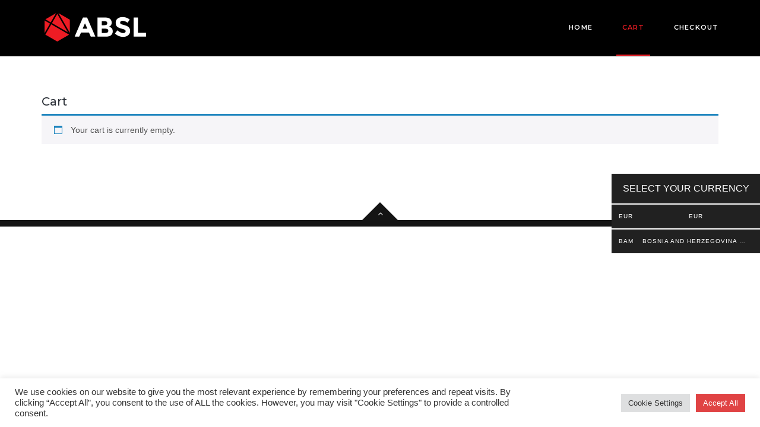

--- FILE ---
content_type: text/css
request_url: https://conference.absl.ba/wp-content/themes/aleb/style.css?ver=events
body_size: 12068
content:
/*
Theme Name: ABSL
Theme URI: https://absl.ba
Version: 1.4.0
Description: Created by <a href="http://absl.ba">ABSL</a>
Author: <a href="http://absl.ba">ABSL</a>
Author URI: <a href="http://absl.ba">ABSL</a>
License: GNU General Public License
License URI: license.txt
Tags: Custom conference theme
Text Domain: ABSL
*/


/* --------------------------------------------------------------------------
 *  ABSL Wordpress Theme - Table of Content

    1: General
    2: Loading
    3: Carousel
    4: General Header
    4.1: shrink menu
    5: Button shortcode
    6: Slideshow
    7: Countdown
    8: Slide Register Form
    9: Heading
    9.1: background heading
    10: Schedule
    11: Animate
    12: About
	13: Quickinfo
	14: Address
	15: Topics covered
	16: Frequently Asked Questions
	17: Events events_registernow_text
	18: Speakers
	19: Faq
	20: Nearby accomodation
	21: Venue location
	22: Blog
	23: Price
	24: Sponsor
	25: Testimonial
	26: Google map
	27: Gallery
	28: Contact
	29: Twitter
	30: Subscribe
	31: Footer
	32: Slidebar
	33: Blog list
	34: Single post
	35: Pagination

	36: Responsive Media Query

 * -------------------------------------------------------------------------- */


/* 1: General *************************************************/

body{ 
	font-size: 14px;
	color: #5c5c5c;
}
body.boxed header.header{
	max-width: 1170px;
	margin: 0 auto;
}
body p{
	line-height: 26px;
}
p {
    margin: 0 0 15px;
}
a{
	color: #2f343b;	
}
a:hover, a:focus{
	text-decoration: none;
	outline: none;
}
input:focus{
	outline: none;
}
.clear_sec{
	clear: both;
}
/* header */
body.admin-bar header.fixed{
	top: 32px;
	z-index: 9999;
}
.pp_social .facebook{
	width: 100px;
}
h1{ font-size: 24px;}
h2{ font-size: 20px;}
h3{ font-size: 19px;}
h3{ font-size: 18px;}
h5{ font-size: 16px;}
h6{ font-size: 14px;}



/* 2: Loading *************************************************/
#loading{
	position: fixed;
	top: 0;
	bottom: 0;
	left: 0;
	right: 0;
	background-color: #ffffff;
	z-index: 999999;
	width: 100%;
	height: 100%;
}
#loading .timer-loader{
	top: 50%;
	left: 50%;
	margin-top: -50px;
	position: absolute;
}

.timer-loader {
  font-size: 15px;
  margin: 10px auto;
  width: 1em;
  height: 1em;
  border-radius: 50%;
  position: relative;
  text-indent: -9999em;
  -webkit-animation: timer-loader 1.3s infinite linear;
  animation: timer-loader 1.3s infinite linear;
  -webkit-transform: translateZ(0);
  -ms-transform: translateZ(0);
  transform: translateZ(0);
}

/* /Loading */


/* 3: Carousel *************************************************/
.owl-controls{
	text-align: center;
	margin-top: 20px;
}
.main_slider .owl-controls{
	margin-top: 0;
}
.owl-dots {
	display: inline-flex;
}
.owl-dots .owl-dot span {
    width: 8px;
    height: 8px;
    margin: 5px 5px;
    background: #c5c5c5 none repeat scroll 0% 0%;
    display: block;


    -webkit-transition: opacity 200ms ease-in-out 0s;
    -moz-transition: opacity 200ms ease-in-out 0s;
    -ms-transition: opacity 200ms ease-in-out 0s;
    -o-transition: opacity 200ms ease-in-out 0s;
    transition: opacity 200ms ease-in-out 0s;

    float: left;
}
.owl-dots .owl-dot.active span,
.owl-dots .owl-dot:hover span {
	background: #000000;
}
/* /Carousel **************************************************/

/* 4: General Header **************************************************/

header.header{
    position: fixed;
    z-index: 9999;
    width: 100%;
    border-bottom: 1px solid rgba(255, 255, 255, 0.11);
}


header.header .logo{
	display: inline-block;
	padding: 20px 0px;
}
header.header nav.menutop{
	display: inline-block;
	float: right;
}

.menutop .navbar-collapse{
	padding-right: 0;
}

header.header nav.menutop li.dropdown ul.dropdown-menu a{
	color: #000;
}


.navbar-default{
	background-color: transparent;
	border: none;
	margin-bottom: 0;
	min-height: 30px;
}
.navbar-brand{ display: none; }


.bg_heading{
	width: 100%;
	position: relative;
}
.bg_heading .bg_mask{
	width: 100%;
	height: 100%;
	position: absolute;
	top:0;
	left: 0;
	background-color: rgba(0,0,0,0.6);

}


/* 4.1: shrink menu ***************************************************/
header.shrink{
	border-bottom: none;
	box-shadow: 0px 0px 2px #D6D6D6;
	-webkit-transition: all .5s ease-in-out;
    -moz-transition: all .5s ease-in-out;
    -ms-transition: all .5s ease-in-out;
    -o-transition: all .5s ease-in-out;
    transition: all .5s ease-in-out;

}

header.shrink nav.menutop{
	width: 100%;
}


header.shrink .navbar-header a.navbar-brand.logo_image img{
	-webkit-transition: all .5s ease-in-out;
    -moz-transition: all .5s ease-in-out;
    -ms-transition: all .5s ease-in-out;
    -o-transition: all .5s ease-in-out;
    transition: all .5s ease-in-out;	
}
header.shrink #menu_top{
	padding-top: 0px;
    padding-bottom: 0px;
    float: right;
}
header.shrink .logo{
	display: none;
}
header.shrink  .navbar-brand{ display: block;}


header.shrink .navbar-header a.navbar-brand{
	font-size: 36px;
	height: auto;
    padding: 10px 0px;
}


header.shrink .navbar-header a.navbar-brand.logo_image img{
	height: 40px;
}

header.shrink ul.sf-menu>li>a{
	padding: 22px 10px;
}
header.shrink ul.sf-menu>li>a:hover>.af_border{
	border-bottom: none;
}
header ul.sf-menu>li:last-child>a{
	padding-right: 0;
	margin-right: 0;
}
header.shrink ul.sf-menu>li:last-child>a{
	padding-right: 0;
	margin-right: 0;
}
header.shrink .show_dropmenu{
	top: 20px;
}

/* shrink menu when scroll web***************************************************/


/* /General header **************************************************/



/* 5: Button shortcode ***************************************************/
.sc_button{ 
	display: inline-block;
}
.sc_button a{
	display: inline-block;
	font-size: 11px;
	border: 2px solid;
	font-weight: 600;
	letter-spacing: 0.2em;
	line-height: 26px;
	padding: 9px 18px;
	box-shadow: none;
    text-shadow: none;
}
.sc_button a .fa{
	font-size: 16px;
	position: relative;
	top: 1.7px;
	margin-left: 4px;
}
/* /Button shortcode ***************************************************/

/* 6: Slideshow ***************************************************/
.main_slider .item{
	min-height: 860px;
	position: relative;
	background-attachment: scroll!important;
	background-size: cover!important;
	background-repeat: no-repeat;
	background-position: center top;

}
.main_slider .item .cover_bg{
	background-color: rgba(0, 0, 0, 0.6);
	position: absolute;
	width: 100%;
	height: 100%;
}


.main_slider .caption {
    position: absolute;
    top: 0; 
    left: 0;
    width: 100%;
    height: 100%;
}
.main_slider .caption > .container {
    position: relative;
    min-height: 100%;
    height: 100%;
    
}

.main_slider .caption .div-table {
    width: 100%;
    height: 100% !important;
	display: table !important;
}
.main_slider .div-cell{
	display: table-cell !important;
	vertical-align: middle !important;
	float: none !important;
}

.main_slider .item .itemslide{
	margin-top: -157px;
}

.main_slider .item .title{
	color: #fff; 
	font-size: 50px; 
	letter-spacing: 0.1em;
	font-weight: 500;
	margin-top: 10px;
	position: relative;
}
.main_slider .item .title:after{
	content: "";
    position: absolute;
    width: 55px;
    height: 3px;
    background-color: #fff;
    bottom: -21px;
    left: 50%;
    margin-left: -28px;
}
.main_slider .item.register .title:after{
	left: 0;
	margin-left: 0;
	bottom: -37px;
}

.main_slider .item .sub_title{ 
	color: #fff; 
	font-size: 25px;
	letter-spacing: 0.1em; 
	font-weight: normal;
	padding-bottom: 0px;
	margin-top: 0px;
}
.main_slider .item .desc{
	color:#fff;
	font-size: 18px;
	padding-bottom: 46px;
	line-height: 30px;
	font-weight: 300;
	margin-top: 41px;
}
.main_slider .item.register .desc{
	margin-top: 72px;
	padding-bottom: 64px;
}
.main_slider .item.register{
	text-align: left;
	
}

.main_slider .item.register .itemslide .register_left {
	padding-left: 0;
}

.main_slider .item .events_countdown{
	margin-top: 48px;
	margin-bottom: 68px;
}
/* Slideshow ***************************************************/


/* 7: Countdown ***************************************************/

.events_countdown .countdown-section{
	display: inline-block;
	min-width: 120px;
	height: 120px;
	border-radius: 50%;
	margin: 10px 30px 50px 30px;
	border: 2px solid #737373;
	text-align: center;
}
.events_countdown .countdown-section .countdown-amount{
	color: #2f343b;
	font-weight: 500;
	font-size: 45px;
	display: block;
	line-height: 45px;
	padding-top: 20px;
}
.countdown .events_countdown .countdown-section .countdown-amount{
	color: #fff;
}
.events_countdown .countdown-section .countdown-period{
	color: #2f343b;
	font-weight: 500;
	font-size: 20px;
	display: block;
	letter-spacing: 0.3em;
}
.countdown .events_countdown .countdown-section .countdown-period{
	color: #fff;
}





.square_countdown .events_countdown .countdown-section .countdown-amount{
	color: #000;
	font-weight: bold;
	font-size: 70px;
	line-height: 50px;
	padding-top: 42px;
}

.square_countdown .events_countdown .countdown-section .countdown-period{
	color: #000000;
	font-weight: 400;
	font-size: 20px;
	text-transform: uppercase;
	display: block;
	padding-top: 15px;
}


.square_countdown .events_countdown{
	text-align: center;
	margin: 0 auto;
}
.square_countdown .events_countdown .countdown-section{
	min-width: 185px;
	min-height: 185px;
	border-radius: 4px;
	margin: 33px 48px 11px 48px;
	border-color:transparent;
	background-color: #fff;


}


.square_countdown .events_countdown .countdown-section:nth-child(2) .countdown-amount,
.square_countdown .events_countdown .countdown-section:nth-child(4) .countdown-amount,
.square_countdown .events_countdown .countdown-section:nth-child(2) .countdown-period,
.square_countdown .events_countdown .countdown-section:nth-child(4) .countdown-period{
	color: #fff;
}
/* /Countdown ***************************************************/


/* 8: Slide Register Form ***************************************************/
.ovatheme_form{ position: relative;}
.ovatheme_form.style1 .title_form{
	padding-left: 15px;
	text-transform: uppercase;
	letter-spacing: 0.2em;
	font-size: 14px;
	margin-top: 0;
}
.ovatheme_form.style1 .subtitle_form{
	padding-left: 15px;
}
.ovatheme_form.style1 .form-control  {
	padding: 0px 15px;
}
.event_loading img{ 
	width: 16px!important; 
	height: 16px!important;
	text-align: center;
    margin: 0 auto;
}

.ovatheme_form.style1 .register_pay_button{
	display: inline;
}

.slide_register_form{
	background-color: #000;
	background-color: rgba(0, 0, 0, 0.4);
    color: #cacaca;
    border-radius: 4px;
    padding: 0;
}
.register_form_style2 form{
	padding: 0px;
	text-align: center;
}
.slide_register_form form{
	padding: 35px;
}
.register_form_style2 form h3.title_form
.slide_register_form form h3.title_form{
	margin-top: 0;
	margin-bottom: 2px;
	padding-top: 0;
	font-size: 24px;

}
.register_form_style2 form .subtitle_form,
.slide_register_form form .subtitle_form{
	color: #cacaca;
	font-size: 13px;
	margin-bottom: 20px;
}
.register_form_style2 form .subtitle_form{
	color: #fff;
	margin-bottom: 26	px; 
	font-size: 14px;
	line-height: 26px;
}

button.submit-button{
	border-radius: 4px; 
	padding: 10px 16px; 
	font-size: 11px; 
	letter-spacing: 0.2em;
	line-height: 26px;
	text-transform: uppercase;
	font-weight: 600;
}
.register_form_style2 button.submit-button{
	padding: 10px 19px;
}
.register_form_style2 button.submit-button i{
	margin-left: 4px;
}
button.submit-button:focus{
	outline: none!important;
}
button.submit-button i{
	font-size: 16px;
    position: relative;
    top: 1.7px;
    margin-left: 3px;
}
.register_form_style2 .submit-button{
	margin-top: 20px;
}

/*.register_form_style2 form select,*/
.register_form_style2 form input[type="text"],
/*.slide_register_form form select,*/
.slide_register_form form input[type="text"]{
	height: 45px;
	background-color: rgba(81, 81, 81, 0.5);
	border-radius: 4px;
	border:none;
	box-shadow: none;
	color: #cacaca;
}

/*.register_form_style2 form select,*/
.register_form_style2 form input[type="text"]{
	background-color: rgba(255, 255, 255, 0.5);
	color: #000000;	
}



.register_form_style2 form textarea,
.slide_register_form form textarea{
	background-color: rgba(81, 81, 81, 0.5);
	border:none;
	border-radius: 30px;
	padding: 10px 30px;
}

.register_form_style2 form input,
.slide_register_form form input{
	padding: 0px 30px;
}

.register_form_style2 form .form-group,
.slide_register_form form .form-group{
	margin-bottom: 20px;
}



.tooltip-inner{
	background-color: #f74949;
}


.register_form_style2 ::-webkit-input-placeholder {
    color:    #000;
}
.register_form_style2 :-moz-placeholder {
   color:    #000;
   opacity:  1;
}
.register_form_style2 ::-moz-placeholder {
   color:    #000;
   opacity:  1;
}
.register_form_style2 :-ms-input-placeholder {
   color:    #000;
}



.form-control:focus{ box-shadow: none; outline: none;}


.main_slider .owl-controls .owl-nav [class*=owl-]{
	position: absolute;
    top: 50%;
    margin: -37px 0 0 0;
    padding: 0;
    width: 34px;
    height: 74px;
    line-height: 74px;
    border: none;
    border-radius: 0;
    background: rgba(0, 0, 0, 0.3);
    color: #ffffff;
    text-align: center;
}
.main_slider .owl-controls .owl-nav [class*=owl-]:hover{
	color: #ffffff;
	background-color: #ffffff;
	color: #000;
	 -webkit-transition: all .3s ease-in-out 0s;
    -moz-transition: all .3s ease-in-out 0s;
    -ms-transition: all .3s ease-in-out 0s;
    -o-transition: all .3s ease-in-out 0s;
    transition: all .3s ease-in-out 0s;
}

.main_slider .owl-controls .owl-nav .owl-next {
    right: 0px;

}
.main_slider .owl-controls .owl-nav .owl-prev {
    left: 0px;
}
.main_slider .owl-controls .owl-nav  .fa{ 
	font-size: 16px;
}

.grey_text,
.grey_text h2,
.grey_text h3{
	color: #fff!important;
}

.grey_text hr{
	border-top: 3px solid #e9e9e9!important;
    color: #e9e9e9!important;
}

.white_text h2,
.white_text h3{
	color: #fff!important;	
}


/* New */
.register_form_style2 select,
.slide_register_form select {
    padding:10px 15px;
    margin: 0;
    -webkit-border-radius:4px;
    -moz-border-radius:4px;
    border-radius:4px;
    -webkit-box-shadow: none;
    -moz-box-shadow: none;
    box-shadow: none;
    background: rgba(81, 81, 81, 0.5);
    color:#cacaca;
    border:none;
    outline:none;
    display: inline-block;
    -webkit-appearance:none;
    -moz-appearance:none;
    appearance:none;
    cursor:pointer;
    height: 45px;
}
.register_form_style2 select{
	background: rgba(255, 255, 255, 0.5);
    color:#000000;
}

/* Targetting Webkit browsers only. FF will show the dropdown arrow with so much padding. */
@media screen and (-webkit-min-device-pixel-ratio:0) {
	.register_form_style2 select,
    .slide_register_form select {padding-right:18px}
}

.register_form_style2 label.styled-select,
.slide_register_form label.styled-select {
	position:relative;
	width: 100%;
}

.register_form_style2 label.styled-select:after,
.slide_register_form label.styled-select:after {
    content:'\f107';
    font: 15px "FontAwesome", monospace;
    color:#cacaca;
    right: 15px; 
    top:13px;
    padding:0 0 2px;
    border-bottom:none;
    position:absolute;
    pointer-events:none;
    background-color: transparent;
}

.register_form_style2 label.styled-select:before,
.slide_register_form label.styled-select:before {
    content:'';
    right:6px; 
    top:0px;
    width:20px; 
    height:20px;
    background:transparent;
    position:absolute;
    pointer-events:none;
    display:block;
}

/* Slide Register Form *****************************************************************************************************/



/* 9: Heading ***************************************************/
.events_heading{ display: inline-block; width: 100%;}
.events_heading h2{ color:#000; font-size: 22px; margin-bottom: 9px; padding-bottom: 0; padding-top: 0; margin-top: 0; text-transform: uppercase; }
.events_heading h3{ font-size: 18px; color:#a2a2a2; margin-top:0; margin-bottom: 26px; font-weight: 300;}
.events_heading hr{ width: 35px; border-top: 3px solid #e9e9e9; color:#e9e9e9; margin-top:0; margin-bottom: 33px;}
.events_heading.text-left hr{ float: left; }
.events_heading.text-right hr{ float: right; }
.events_heading.text-center hr{ float: none; display: inline-block;}

.register_form.events_heading h2{
	letter-spacing: 0.2em;
	margin-bottom: 14px;
}
.register_form.events_heading hr{
	margin-bottom: 13px;
}
.testimonial_heading.events_heading h2{
	letter-spacing: 0.2em;
}

.white_text.events_heading hr{
	border-top-color: #fff;
	color: #fff;
}
/* /Heading ***************************************************/

/* 9.1: background heading ***************************************************/
.heading_bg {
	color: #fff;
	position: relative;
	margin-top: 250px;
	margin-bottom: 126px;
	padding: 0px 20px;
}
.heading_bg h2{
	font-size: 35px;
	letter-spacing: 0.2em;
	color: #fff;
}
.heading_bg hr{
	margin-top: 15px;
}
.heading_bg h3{
	color: #fff;
}
.single .heading_bg h2{
	font-size: 20px;
}
.single .heading_bg h3{
	margin-bottom: 3px;
}
/* /background heading ***************************************************/

/* 10: Schedule ***************************************************/

.events-schedule-tabs.lv1 ul li:first-child{
	border-top-left-radius: 4px;
}
.events-schedule-tabs.lv1 ul li:last-child{
	border-top-right-radius: 4px;
}
.schedule_timeline .item:last-child{
	border-bottom-right-radius: 4px;	
}
.events-schedule-tabs.lv1 ul li{
	background-color: #141414;
	
}
.events-schedule-tabs.lv1 ul li a{
	color:#fff;
	font-size: 14px;
	letter-spacing: 0.2em;
	padding: 50px 0px;
	text-transform: uppercase;
}
.events-schedule-tabs.lv1 ul li a:hover{
	color: #cacaca;
}

.events-schedule-tabs.lv1 ul>li>a:hover,
.events-schedule-tabs.lv1 ul li>a:hover{
	background-color: transparent!important;
}
.events-schedule-tabs.lv1 ul li:after{
	background: #262626;
  	width: 1px;
  	position: absolute;
  	top:0;
    right: 0;
    height: 100%;
    content: "";
}
.events-schedule-tabs.lv1 ul li:last-child{
	border: none;
}

.events-schedule-tabs.lv2 ul li{
	background-color: #141414;
	border-top: 1px solid #1b1b1b;
	
}
.events-schedule-tabs.lv2 ul li a{
	font-size: 14px;
	color: #fff;
	padding: 20px 0px;
}
.events-schedule-tabs.lv2 ul li a:hover{
	color: #cacaca;
}
.events-schedule-tabs.lv2 ul li.active{
	border-bottom: 3px solid #f74949;
}
.events-schedule-tabs.lv2 ul li a:hover{	
	background-color: transparent;
}
.events-schedule-tabs.lv2 ul li.odd{
	background-color: #212121;
}
.schedule_timeline .info_left{
	padding: 0;

	overflow: hidden;
}
.schedule_timeline .item{
	background-color: #1b1b1b;	
}
.schedule_timeline .item.odd{
	background-color: #212121;
}
.schedule_timeline .item h2.post-title{
	margin-top: 40px;
	color: #fff;
}
.schedule_timeline .item h2.post-title a{
	color: #fff;
	font-size: 14px;
	text-transform: uppercase;
	letter-spacing: 0.2em;

}
.single .schedule_timeline .item h2.post-title{
	color: #000;
	font-size: 14px;
	text-transform: uppercase;
	letter-spacing: 0.2em;
	line-height: 22px;
}
.schedule_timeline .item .quick_speaker .time,
.schedule_timeline .item .quick_speaker .intermediate{
	display: inline;
}
.schedule_timeline .item .quick_speaker .time{ padding-right: 20px;}
.schedule_timeline .item .schedule_info{ 
	color: #bfbfbf; 
	padding-top: 25px;
	padding-bottom: 25px;
	line-height: 26px;
}
.schedule_timeline .item .info_left .speaker_info{ 
	margin-top: -90px;
	position: relative;
	background-color: rgba(0,0,0, 0.5);
}
.schedule_timeline .info_left .speaker_info{
	padding: 20px 12px;
}
.schedule_timeline .info_left .speaker_info .author,
.schedule_timeline .info_left .speaker_info .author a{
	font-size: 12px;
	color: #fff;
	text-transform: uppercase;
	letter-spacing: 0.2em;
}
.schedule_timeline .info_left .speaker_info .job{
	font-size: 12px;
	color: #bfbfbf;
	font-weight: 300;
}
.schedule_timeline .info_left .speaker_info a{
	color: #fff;
	padding-right: 15px;
	display: inline-block;
	font-size: 12px;
}
.schedule_timeline .info_left .speaker_info a i{
	font-size: 12px;
}
.schedule_timeline .info_right{
	padding-left: 40px;
	padding-right: 67px;
}

.schedule_timeline .quick_speaker{
	padding-top: 3px;
}

.schedule_single .item h2.post-title{
	font-size: 20px;
	margin-top: 20px;
}


.schedule_single .info_left{
	padding-right: 15px;
	padding-left: 15px;
}
.schedule_single .content_schedule{
	padding: 30px 0px;
}
.schedule_single h3.cat_parent{
	font-size: 14px;
    margin-top: 0px;
    letter-spacing: 0.2em;
    text-transform: uppercase;
}
.schedule_single .cat_child{
	font-size: 14px;
	font-weight: 300;
}
.schedule_single .room_time{
	border-bottom: 1px solid #ededed;
	padding-bottom: 20px;
}

.schedule_single div.thumbnail_spe img{
	width: 100%;
}
/* /Schedule ***************************************************/


/* 11: Animate ******************************************/
.animated {
    visibility: hidden;
    -webkit-animation-duration: 0.3s;
    animation-duration: 0.3s;
}


@media (max-width: 991px) {
    .animated,
    .animated .animated,
    {
        visibility: visible;
        -webkit-animation-name: animation-off;
        animation-name: animation-off;
    }

}
.vhidden {visibility: hidden;}
.visible {visibility: visible;}


/* /Animate ******************************************/


/* 12: About ***************************************************/
.spe_about_bg{
	min-height: 500px;
}
.spe_about_bg .vc_column-inner {
	height: 100%;
}

/* about ***************************************************/

/* 13: Quickinfo ***************************************/
.zindex{
	z-index: 10;
	position: relative;
	float: left;
	width: 100%;
}

.quickinfo{
	display: flex;
	color: #fff;
}

.quickinfo.text-left{
	float: left;
}
.quickinfo.text-right{
	float: right;
}


.quickinfo .quick_content{
	position: relative;
}


.quickinfo .quick_content .icon{
	margin-top: -50px;
	top: 50%;
	width: 100px;
	height: 100px;
	border-radius: 100px;
	background-color: #fff;
}
.quickinfo.text-left .quick_content .icon{
	left: -250px;
	position: absolute;
}
.quickinfo.text-left .quick_content{
	padding-left: 68px;
	padding-top: 25px;
    padding-bottom: 25px;
    border-left: 1px solid rgba(162, 162, 162, 0.15)
}
.quickinfo.text-right .quick_content .icon{
	right: -250px;
	position: absolute;
}
.quickinfo.text-right .quick_content{
	padding-right: 68px;
	padding-top: 25px;
    padding-bottom: 25px;
    border-right: 1px solid #eb6464;
}

.quickinfo .quick_content .title{
	font-size: 18px;
	text-transform: uppercase;
	line-height: 50px;
	letter-spacing: 0.3em;
	font-weight: normal;
	
	display: inline;
	padding-bottom: 2px;
	position: relative;
}
.quickinfo .quick_content .title:after{
	position: absolute;
    content: "";
    bottom: 0px;
    width: 94%;
    border-bottom: 1px solid #fff;
    left: 0;
}
.quickinfo .quick_content .description{
	font-size: 35px;
	text-transform: uppercase;
	line-height: 50px;
	letter-spacing: 0.1em;
	margin-bottom: 4px;
	margin-top: 10px;
}
.quickinfo .quick_content .time{
	font-size: 18px;
	line-height: 50px;
}


.quickinfo .icon .fa{
	color: #000;
	font-size: 35px;
	text-align: center;
	vertical-align: middle;
	display: block;
	line-height: 100px;
}

/* /Quickinfo */

/* 14: Address ***************************************************/
.address{
    min-height: 160px;
    padding: 50px 20px;

	position: relative;

}
.address ul,.address ul li{
	list-style: none;
	margin: 0;
	padding: 0;
	display: inline-block;
	vertical-align: middle;
}
.address h4.title{
	font-weight: 600;
	margin-top: 0;
	margin-bottom: 3px;
	font-size: 11px;
	letter-spacing: 0.2em;
}

.address .pull-circle{
	border-radius: 50%;
    border: 2px solid #2f2f2f;
    padding: 19px;
    background-color: #2f2f2f;
    height: 60px;
    width: 60px;
    display: inline-block;
    margin: 0px 12px 0px 10px;

}
.address .pull-circle i{
	font-size: 18px;
	width: 18px;
	text-align: center;

}

.address  .content_address{
	
	font-weight: bold;
    display: inline-block;

}
.address .desc{
	font-size: 14px;
    color: #fff;
}
.address .media-border-right{
	
		background: #272727;
		width: 1px;
		position: absolute;
	    top: 0px;
	    right: 0px;
	    height: 100%;
	    
}
/*end address***************************************************/

/* 15: Topics covered ***************************************************/
.topics_covered{
	width: 100%;
	display: inline-block;
}
.topics_covered a{
	color: #000000;
	line-height: 50px;
}
.topics_covered .media-heading a{
	letter-spacing: 0.2em;
}

.topics_covered .media-title{
	width: 125px;
    height: 125px;
    display: inline-block;
    border-radius: 50%;
    border: 3px solid;
    text-align: center;
    margin-bottom: 10px;
}
.topics_covered .media-title i{
	font-size: 45px;
	margin-top: 36px;
}
.topics_covered .media-heading{
	font-size: 14px;
	margin-top: 0;
	margin-bottom: 13px;
	text-transform: uppercase;
}

.topics_covered .media-desc{
	line-height: 26px;
}
.topics_covered .media-other_desc {
	margin-top: 23px;
}
.topics_covered .media-other_desc ul{
	margin: 0px;padding: 0px;
}
.topics_covered .media-other_desc li{
	list-style: none;
	padding-left: 0px;
	border-bottom: 1px solid #e8e8e8;
	line-height: 50px;
}
.topics_covered .media-other_desc li:last-child{
	border: none;
}
.topics_covered .media-other_desc li a{
	font-weight: 500;
	padding-left: 10px;
	font-size: 13px;
}

.topics_covered .pull-center{text-align: center;}
.topics_covered .media-other_desc li .fa{
	font-size: 13px;
}
/* /events ***************************************************/

/* 16: Frequently Asked Questions ***************************************************/
.frequently_questions .media-heading{
	font-size: 20px;
	margin-bottom: 22px;
}
.frequently_questions .media-readmore{
	margin-top: 23px;
}
.frequently_questions .media-readmore a{
	font-size: 12px;
	font-weight: bold;
	text-decoration: underline;
}
.frequently_questions .media-readmore a:hover{
	color: #2f343b!important;
}
.frequently_questions_item{
	display: inline-block;
	width: 100%;
}
.frequently_questions_item .media-desc{
	line-height: 26px;
}
.frequently_questions .owl-controls{
	text-align: center;
	margin-top: 70px;
}
.frequently_questions .owl-dots {
	display: inline-flex;
}
.frequently_questions .owl-dots .owl-dot span {
    width: 10px;
    height: 10px;
    margin: 5px 3px;
    background: #D6D6D6 none repeat scroll 0% 0%;
    display: block;
    -webkit-transition: opacity 200ms ease-in-out 0s;
    -moz-transition: opacity 200ms ease-in-out 0s;
    -ms-transition: opacity 200ms ease-in-out 0s;
    -o-transition: opacity 200ms ease-in-out 0s;
    transition: opacity 200ms ease-in-out 0s;
    border-radius: 30px;
    float: left;
}
.frequently_questions .owl-dots .owl-dot.active span,
.frequently_questions  .owl-dots .owl-dot:hover span {
	background: #2f343b;
}
/*end events Frequently ***************************************************/

/* 17: Events events_registernow_text ***************************************************/
.events_registernow_text .register_text{
	font-size: 18px;
	color: #fff;
	font-weight: 400;
}
.events_registernow_text .register_text h3{
	color: #ffffff;
	font-size:25px;
	text-transform: uppercase;
	margin-top: 0;
	letter-spacing: 0.1em;
}
.events_registernow_text .register_text h3 a{
	color: #2f343b;
}
.events_registernow_text .register_text h5{
	color: #FFF;
	font-size: 20px;
	font-weight: 100;
	line-height: 30px;
}
.register_text_bg .vc_column-inner{
	height: 100%;
}
/*End events register now***************************************************/

/* 18: Speakers ***************************************************/

.events_speakers .events_speakers_item .media-thumb{
	position: relative;
}
.events_speakers .events_speakers_item .media-thumb{
	background-color: #444;
}

.events_speakers .picture_overlay{
	-webkit-backface-visibility: hidden;
    display: block;
    position: absolute!important;
    top: 0;
    left: 0;
    right: 0;
    bottom: 0;
    z-index: 1;
    opacity: 0;
    text-align: left;
    -webkit-transition: all .3s ease-in-out 0s;
    -moz-transition: all .3s ease-in-out 0s;
    -ms-transition: all .3s ease-in-out 0s;
    -o-transition: all .3s ease-in-out 0s;
    transition: all .3s ease-in-out 0s;
}
.events_speakers .picture_overlay:hover{
	opacity: 1;
	background: rgba(0, 0, 0, 0.7);
}

.events_speakers .picture_overlay .icons {
    display: table;
    width: 100%;
    height: 100%;
}

.events_speakers .events_speakers_item .media-social{
	display: table-cell;
    vertical-align: middle;
    text-align: center;
}
.events_speakers .events_speakers_item .media-social ul{
	list-style: none;
	margin: 0 auto;
	padding: 0;
	text-align: center;
	

}
.events_speakers .events_speakers_item .media-social ul li{
	display: inline;	
	
}

.events_speakers .events_speakers_item .media-social ul li a{
	color: #fff;
	font-size: 16px;
	padding: 0px 15px;
}
.events_speakers .events_speakers_item .media-social ul li a:hover i{
	 -webkit-transition: all .3s ease-in-out 0s;
    -moz-transition: all .3s ease-in-out 0s;
    -ms-transition: all .3s ease-in-out 0s;
    -o-transition: all .3s ease-in-out 0s;
    transition: all .3s ease-in-out 0s;
}

.events_speakers .media-body{
	background-color: #fff;
	padding: 23px 0px;
}
.events_speakers .media-body h4.media-heading{
	margin-bottom: 0;
}
.events_speakers .media-body h4.media-heading a{
	text-transform: uppercase;
	font-size: 14px;
	margin-bottom: 4px;
	display: block;
	letter-spacing: 0.2em;
}
.events_speakers .media-heading .media-info {
	font-size: 14px;
	display: inline-block;
	color: #9a9a9a;
	font-weight: 400;
}

.events_speakers .owl-controls{
	margin-top:49px;
}


/* /events speakers ***************************************************/

/* 19: Faq */

.events_bgslide{
	position: relative;
	display: block;
}
.events_bgslide .bgslide_item .bg{
	min-height: 560px;
	height: 100%;
    position: relative;
    background-attachment: scroll!important;
    background-size: cover!important;
}
.events_bgslide .owl-controls{
	position: absolute;
	left: 0;
	top: 50%;
	margin-top: -70px;
}
.events_bgslide .owl-controls .fa{
	font-size: 18px;
	color: #fff;
	margin-top: 26px;
}
.events_bgslide .owl-controls .owl-prev:hover .fa,
.events_bgslide .owl-controls .owl-next:hover .fa{
	color: #555;
	-webkit-transition: all .3s ease-in-out ;
    -moz-transition: all .3s ease-in-out ;
    -ms-transition: all .3s ease-in-out ;
    -o-transition: all .3s ease-in-out ;
    transition: all .3s ease-in-out ;
}
.events_bgslide .owl-controls .owl-prev,
.events_bgslide .owl-controls .owl-next{
	width: 70px;
	height: 70px;
	background-color: #000;
	text-align: center;
}

.event_faq{
	border: 1px solid rgba(215, 215, 215, 0.43);
	border-radius: 4px;
}

.event_faq .vc_toggle_title{
	padding: 10px 24px;
	
	color: #fff;
	
}
.event_faq.vc_toggle_active .vc_toggle_title{
	color: #000;
	background-color: #fff;
}

.event_faq .vc_toggle_title h4{
	font-size: 12px;
	text-transform: uppercase;
}
.event_faq .vc_toggle_content{
	padding: 0px 24px;	
}
.event_faq.vc_toggle_arrow .vc_toggle_icon{
	float: right;
}
.event_faq.vc_toggle_arrow .vc_toggle_icon::after, 
.event_faq.vc_toggle_arrow .vc_toggle_icon::before{
	-webkit-transform: rotate(-45deg)!important;
	-moz-transform: rotate(-45deg)!important;
	-ms-transform: rotate(-45deg)!important;
	-o-transform: rotate(-45deg)!important;
	transform: rotate(-45deg)!important;
	border-width: 1px!important;
	height: 7px!important;
	margin-left: 0!important;
	width: 7px!important;
	margin-top: -3px!important;
	right: 0px!important;
	float: right!important;
	left: none!important;
	text-align: right!important;
	color: #fff!important;
}
.event_faq.vc_toggle_active .vc_toggle_icon::after,
.event_faq.vc_toggle_active .vc_toggle_icon::before {
	color: #000;
	border-color: #000;
}
.event_faq.vc_toggle_active.vc_toggle_arrow .vc_toggle_title:hover .vc_toggle_icon::after, 
.event_faq.vc_toggle_active.vc_toggle_arrow .vc_toggle_title:hover .vc_toggle_icon::before,
.event_faq.vc_toggle_active.vc_toggle_arrow .vc_toggle_icon::after, 
.event_faq.vc_toggle_active.vc_toggle_arrow .vc_toggle_icon::before{
	border-color: #000;
	-webkit-transform: rotate(-135deg)!important;
	-moz-transform: rotate(-135deg)!important;
	-ms-transform: rotate(-135deg)!important;
	-o-transform: rotate(-135deg)!important;
	transform: rotate(-135deg)!important;
	margin-top: -5px!important;
}

.faq_content{
	min-height: 800px;
}

.faq_sec{
	margin-bottom: 20px;
	
}


.faq_sec.vc_tta-panel .vc_tta-panel-heading{
	border-radius: 4px!important;
	border: 1px solid rgba(215, 215, 215, 0.43)!important;
}
.faq_sec.vc_tta-panel.vc_active .vc_tta-panel-heading{
	border-radius: 0px!important;
}
.faq_sec .vc_tta-panel-body{
	border-bottom-left-radius: 4px!important;
	border-bottom-right-radius: 4px!important;
	background-color: transparent!important;
	border: 1px solid rgba(215, 215, 215, 0.43)!important;
}

.faq_sec .vc_tta-panel-heading,
.faq_sec h4.vc_tta-panel-title.vc_tta-controls-icon-position-left{
	background-color: transparent!important;
	border-color: #fff!important;
}
.faq_sec .vc_tta-panel-heading:hover,
.faq_sec.vc_active .vc_tta-panel-heading{
	background-color: #fff!important;
}
.faq_sec .vc_tta-panel-title>a{
	color: #fff!important;
	text-transform: uppercase!important;
	font-size: 12px!important;
	padding-left: 15px!important;
}
.faq_sec .vc_tta-panel-title>a:hover,
.faq_sec.vc_active .vc_tta-panel-title>a{
	color: #000!important;
}

.faq_sec .vc_tta-controls-icon {
	display: none!important;

}
.faq_sec .vc_tta-panel-heading i{
	float: right;
    margin-top: 6px;
}

.faq_sec.vc_active .vc_tta-panel-heading i.fa-angle-right:before{
	font-family: "FontAwesome"!important;
	content: "\f107"!important;
}
/* /faq */


/* 20: Nearby accomodation ***************************************************/


.nearby_accomodation .media-body{
	background-color: #fff;
	padding: 24px 20px 20px 20px;
}
.nearby_accomodation h4.media-heading{
	padding-bottom: 10px;
	margin-bottom: 0;
	letter-spacing: 0.2em;
}

.nearby_accomodation h4.media-heading a{
	font-size: 14px;
	color: #000;
	letter-spacing: 0.2em;
	text-transform: uppercase;
}
.nearby_accomodation .media-desc{
	color: #000;
	line-height: 26px;
	font-size: 14px;
}
.nearby_accomodation .media-readmore{
	margin-top: 14px;
	display: block;
	text-align: right;
	font-size: 12px;
	/*text-decoration: underline;*/
}
.nearby_accomodation .media-readmore a{
	padding-bottom: 2px;
	border-bottom: 1px solid;
	font-size: 12px;
}

.nearby_accomodation .media-readmore a:hover{
	color: #1b1b1b!important;
	border-color: #1b1b1b;
}

.nearby_accomodation .media-thumb{
	position: relative;
}
.nearby_accomodation .price{
	position: absolute;
	bottom: 30px;
	left: -10px;
	padding: 5px 5px 5px 25px;
	font-size: 12px;
}
.nearby_accomodation .price:before{
	content: '';
    position: absolute;
    width: 0;
    height: 0;
    border-left: 10px solid transparent;
    border-right: 10px solid transparent;
    border-top: 20px solid #f00;
    right: -12px;
    top: 0;
}
.nearby_accomodation .price:after{
	content: '';
    position: absolute;
    width: 0;
    height: 0;
    border-left: 10px solid transparent;
    border-right: 10px solid transparent;
    border-bottom: 20px solid #f00;
    right: -12px;
    bottom: 0;
}
.nearby_accomodation .price .arrow-left{
	position: absolute;
    content: '';
    bottom: -20px;
    left: 0px;
    border-top: 10px solid #000;
    border-bottom: 10px solid transparent;
    border-left: 10px solid transparent;
}
/* /nearby accomodation ***************************************************/

/* 21: Venue location ***************************************************/
.venue_location{
	color: #FFF;
	font-weight: 100;
}
.venue_location h4{
	font-size: 16px;
	line-height:25px;
}
.venue_location h5{
	font-size: 14px;
	font-weight: 100;
}
.venue_img img{
	border-radius: 4px;
}

/*End Venue location ***************************************************/

/* 22: Blog ***************************************************/
.from_our_blog{
	color: #5c5c5c;

	margin-bottom: 30px;
}
.from_our_blog .post-media img{
	border-radius: 4px;
}
.from_our_blog .post-wrapbody{
	background-color: #fff;
	padding: 25px 20px;
}
.from_our_blog .post-header h2{
	margin: 0;
	margin-bottom: 5px;
	padding: 0;

}

.from_our_blog .post-title{
	font-size: 20px;
}
.from_our_blog .post-title a{
	color: #000;
	font-size: 14px;
	text-transform: uppercase;
	font-weight: 500;
	letter-spacing: 0.2em;
}

.from_our_blog .post-meta{
	font-size: 11px;
	margin-bottom: 20px;
	color: #b1b1b1;

}

.from_our_blog .post-author{
	color: #b1b1b1;
}
.from_our_blog .slash{
	color: #b1b1b1;	
}
.from_our_blog .post-date{
	color: #b1b1b1;	
}
.from_our_blog .post-meta .author{
	color:#f74949;
	text-transform: capitalize;
}

.from_our_blog .post-body{
	font-weight: 300;
	color: #5c5c5c;
}
.from_our_blog .post-footer{
	margin-top: 30px;
	text-align: right;
}
.from_our_blog .post-footer .post-readmore{
	text-align: right;
}
.from_our_blog .post-footer .post-readmore a{
	font-size: 12px;
	border-bottom: 1px solid;
	padding-bottom: 2px;
}
.from_our_blog .post-footer .post-readmore a:hover{
	color: #1b1b1b;
	border-color: #1b1b1b;
}

/*End From our blog ***************************************************/

/* 23: Price ***************************************************/
.events_price{
	text-align: center;
}
.events_price .price_title{
	padding: 45px 0px;
	font-size: 16px;
	letter-spacing: 0.2em;
	text-transform: uppercase;
	color: #fff;
	border-top-left-radius: 4px;
	border-top-right-radius: 4px;
	margin-bottom: 0px;
	position: relative;
}
.events_price .price_value{
	padding: 17px 0px;

}
.events_price .price_value sub{
	font-size: 20px;
	top: -32px;
	letter-spacing: -0.075em;
}
.events_price .price_value{
	background-color: #f2f2f2;
	position: relative;
}
.events_price .price_amount{
	font-size: 60px;
	letter-spacing: -0.075em;
}
.events_price .price_currency{
	font-size: 20px;
	position: absolute;
	
}
.events_price .price_currency.ca{
	top: 50px;
}
.events_price .price-table-rows{
	background-color: #f2f2f2;
	font-size: 14px;
	color: #000;
	border-bottom-left-radius: 4px;
	border-bottom-right-radius: 4px;
	padding: 0px;
}
.events_price .price-table-rows ul{
	list-style: none;
	padding: 0;
	margin: 0;
	background-color: #f8f8f8;
}
.events_price .price-table-rows ul li{
	padding: 18px 0px;
	border-bottom: 1px solid #e9e9e9;
	

}
.events_price .feature{
	position: absolute;
	top: 15px;
	left: 0;
	right:0;
}
/* /Price ***************************************************/

/* 24: Sponsor */
.sponsor_extra{
	font-size: 13px;
	font-weight: 500;
}
.getintouch{
	border-bottom: 1px solid;
	padding-bottom: 2px;
}
.sponsor_bg .owl-controls{
	margin-top: 40px;
}
.sponsor_bg .owl-controls .owl-dot span{
	background-color: #555;
}
.sponsor_bg .owl-controls .owl-dot.active span{
	background-color: #fff;
}
a.sponsor_bt{
	font-size: 14px;
	letter-spacing: 0.3em;
	padding-right: 2px;
}
/* /sponsor */


/* 25: Testimonial ***************************************************/
.testimonial{
	text-align: center;
}
.testimonial img{
	max-width: 100%;
	width: 145px!important;
	height: 145px;
	margin: 0 auto;
	border-radius: 50%;
	margin-bottom: 25px;

}
.testimonial .desc{
	font-size: 20px;
	font-weight: 300;
	margin-bottom: 55px;
	line-height: 26px;
}
.testimonial .author{
	font-size: 14px;
	color: #ffffff;
	text-transform: uppercase;
	letter-spacing: 0.2em;
	font-weight: 600;
	margin-bottom: 2px;
}
.testimonial .subtitle{
	font-size: 11px;
	color: #a2a2a2;
}
.events_testimonials .owl-controls{
	margin-top: 15px;
}
.events_testimonials .owl-dots .owl-dot span{
	background: #474747;
}
.events_testimonials .owl-dots .owl-dot.active span,
.events_testimonials .owl-dots .owl-dot:hover span {
	background: #fff;
}

/* /testimonial ***************************************************/

/* 26: Google map ***************************************************/
.events-google-map-wrap{
	width: 100%;
	height: 430px;
	position: relative;
	z-index: 10;
}
.events-google-map .iframemap{
	height: 100%;
	position: absolute;
    left: 0; 
    top: 0; 
    right: 0; 
    bottom: 0;
    width: 100%; 
    height: 100%;
}
.events-google-map .marker_title{
	color: #000;
	width: 250px;
}
.events-google-map .marker_title h4{
	letter-spacing: 0.2em;
	color: #000;
	font-size: 14px;
	margin-top: 0px;
	padding-top: 5px;

}
.events-google-map .marker_title p{
	font-size: 12px;
    line-height: 15px;
    color: #5c5c5c;
    font-weight: 300;
}
.events-google-map .marker_title i{
	padding-right: 5px;
}
.events-google-map .marker_title a{
	color: #5c5c5c;
}

.title_marker{
	color: #000;
	font-weight: bold;
}
/* /Google map ***************************************************/


/* 27: Gallery */
.cbp-l-filters-list{
	text-align: center;
    margin: 0 auto;    
    
}
.cbp-l-filters-list .cbp-filter-item{
	border-width: 2px!important;
	letter-spacing: 0.3em;
}
.cbp-l-caption-alignLeft{
	height: 100%;
    width: 100%;
    display: table;
}
.cbp-l-caption-body{
	display: table-cell !important;
    vertical-align: middle !important;
    float: none !important;
}
}
/* /Gallery */


/* 28: Contact ***************************************************/
.contact_info{
	text-align: center;
	margin: 0 auto;
}
.contact_info .icon{
	width: 90px;
	height: 90px;
	border: 2px solid;
	border-radius: 50%;
	position: relative;
	text-align: center;
	margin: 0 auto;
	margin-bottom: 25px;
}
.contact_info .icon .fa{
	font-size: 25px;
	margin-top: 30px;
}
.contact_info .info{
	letter-spacing: 0.2em;
	text-transform: uppercase;
	font-size: 12px;
	color: #000;
	font-weight: 500;
	line-height: 26px;
}
.events_contact{
	line-height: 1.7em;
	color: #2f343b;
}
.events_contactform .formgroup{
	background-color: #f6f6f6;
	border-radius: 4px;
	border-color: #f6f6f6;
	margin-top: 20px;
	width: 100%;
	font-size: 14px;
	box-shadow: none;
	border: 1px solid #f6f6f6;
	padding: 0px 10px;
	color: #848484;
}
.events_contactform .formgroup:focus{
	box-shadow: none;
	outline: none;
}
.events_contactform input.formgroup{
	height: 45px;
}
.events_contactform textarea.formgroup{
	padding-top: 10px;
}

.events_contactform ::-webkit-input-placeholder { /* WebKit, Blink, Edge */
    color:    #848484;
}
.events_contactform :-moz-placeholder { /* Mozilla Firefox 4 to 18 */
   color:    #848484;
   opacity:  1;
}
.events_contactform ::-moz-placeholder { /* Mozilla Firefox 19+ */
   color:    #848484;
   opacity:  1;
}
.events_contactform :-ms-input-placeholder { /* Internet Explorer 10-11 */
   color:    #848484;
}
.events_contactform .events_submit{
	background-color: #1b1b1b;
	padding: 11px 45px 11px 20px;
	margin-top: 46px;
	color: #fff;
	line-height: 26px;
	font-weight: 600;
	border-radius: 4px;
	border: none;
	font-size: 11px;
	letter-spacing: 0.2em;
	text-transform: uppercase;
}
.events_contactform .events_submit:focus{
	outline: none;
}
.events_contactform .button{
	position: relative;
	display: inline-block;
}
.events_contactform .button .fa{
	position: absolute;
    top: 62px;
    right: 20px;
    color: #fff;
    font-size: 16px;
}
.events_contactform .button .events_submit{
	-webkit-transition: all .3s ease-in-out ;
    -moz-transition: all .3s ease-in-out ;
    -ms-transition: all .3s ease-in-out ;
    -o-transition: all .3s ease-in-out ;
    transition: all .3s ease-in-out ;
}
.events_contactform .button .events_submit:hover{
	color: #fff;
}

.events_contact a:hover{ opacity: 0.7;}
div.wpcf7-validation-errors{ border:none; text-align: center;}


/* /contact ***************************************************/

/* 29: Twitter ***************************************************/
.twitter .twitter-icon .fa{
	font-size: 60px;
	margin-bottom: 40px;
}
.twitter .tweets-carousel .owl-item .tweet{
	font-size: 20px;
}
.twitter .tweets-carousel .owl-item .tweet a{
	color: #fff;
}
.twitter .owl-dots .owl-dot span{
	    background: rgba(255, 255, 255, 0.31);
}
.twitter .owl-dots .owl-dot.active span{
	background: #ffffff;
}

.twitter_wrap .owl-controls .owl-dot span{
	background: rgba(255, 255, 255, 0.3);
}
.twitter_wrap .owl-controls .owl-dot.active span{
	background: #fff;	
}

/* /Twitter ***************************************************/

/* 30: Subscribe ***************************************************/
.subscribe h2{
	color: #fff;
}
.subscribe h3{
	color: #9da1a6;
	margin-bottom: 0;
}
.subscribe_form{
	margin-bottom: 0!important;
}
.subscribe_form input.email{
	height: 48px;
	width: 295px;
	background-color: #2d2d2d;
	border-top-left-radius: 30px;
	border-bottom-left-radius: 30px;
	border: none;
	box-shadow: none;
	padding-left: 30px;
	color: #9da1a6;
	width: 100%;
	max-width: 295px;
	display: inline-block;
}
.subscribe_form input.email:focus{
	box-shadow: none;
	outline: none;
}
.subscribe_form input.submit{
	background-color: #141414;
    border: none;
    color: #fff;

    height: 48px;
    border-top-right-radius: 30px;
    border-bottom-right-radius: 30px;
    padding-right: 40px;
    padding-left: 30px;
    margin-left: -3px;
    font-size: 11px;
    line-height: 26px;
    text-transform: uppercase;
    letter-spacing: 0.2em;
    font-weight: 600;
}
.subscribe_form input.submit:focus{
	outline: none;
	border:none;
}
.subscribe_form .button {
    position: relative;
    display: inline-block;
    top: -1px;
}

.subscribe_form .button i.fa {
    position: absolute;
    top: 16px;
    right: 24px;
    color: #fff;
    font-size: 14px;

}

.widget_mc4wp_widget .mc4wp-form{
	margin: 0;
}

.widget_mc4wp_widget .subscribe_form .button{
	position: relative;
    display: inline-block;
    margin-left: -5px;
    top: -2px;
}
/* /subscribe ***************************************************/

/* 31: Footer ***************************************************/
footer.footer{
	text-align: center;
	color: #9da1a6;
	position: relative;
	background-color: #141414;
	padding: 70px 0px 70px 0px;	
}

footer.footer .scrolltop{
	position: absolute;
    top: -30px;
    color: #fff;
    left: 0;
    right: 0;
}

footer.footer .scrolltop a{
	width: 0; 
	height: 0; 
	border-left: 40px solid transparent;
	border-right: 40px solid transparent;
	border-bottom: 40px solid #141414;
	display: inline-block;

}
footer.footer .scrolltop a i{
	line-height: 38px;
	color:#fff;
	margin-left: -4px;
	-webkit-transition: all .3s ease-in-out ;
    -moz-transition: all .3s ease-in-out ;
    -ms-transition: all .3s ease-in-out ;
    -o-transition: all .3s ease-in-out ;
    transition: all .3s ease-in-out ;
}
ul.social{
	margin: 0;
	padding: 0;
}
footer.footer ul.social{
	margin: 0px 0px 20px 0px;
	
}
footer.footer ul.social li{
	display: inline-block;
	margin: 0px 10px;
}
footer.footer ul.social li a{
	color: #393939;
    border-radius: 50%;
    width: 45px;
    height: 45px;
    border-color: #393939;
    position: relative;
    border: 2px solid #393939;
    display: inline-block;
    line-height: 40px;
    margin-bottom: 10px;
    -webkit-transition: all .3s ease-in-out 0s;
    -moz-transition: all .3s ease-in-out 0s;
    -ms-transition: all .3s ease-in-out 0s;
    -o-transition: all .3s ease-in-out 0s;
    transition: all .3s ease-in-out 0s;
}
footer.footer .copyright{
	color: #515151;
}
/* /Footer ***************************************************/




/* 32: Slidebar ************************************************/
.sidebar,
.sidebar li{
	color: #2f343b;
}
.sidebar div.widget{
	margin-bottom: 45px!important;
}
.sidebar h4.widget-title{
	font-size: 14px;
	text-transform: uppercase;
	letter-spacing: 0.2em;
	color: #000;
	border-bottom: 1px solid #000;
	padding-bottom: 15px;
	margin-bottom: 30px;
	position: relative;
}
.sidebar h4.widget-title:before{
	content: "";
    position: absolute;
    top: 29px;
    width: 36px;
    padding: 0;
    height: 3px;
}
#sidebar .widget_search label{
	max-width: 100%;
}
#sidebar .widget_search label input.search-field{
	border-radius: 4px;
	font-weight:100;
	max-width: 100%;
	height: 45px;
	padding-left: 25px;
}

.sidebar .widget_categories ul,.sidebar .widget_recent_entries ul{
	margin-top: 20px;
}

.sidebar .widget_categories li.cat-item,.sidebar .widget_recent_entries li{

    padding-bottom: 15px;
	border-bottom: 1px solid #e8e8e8;
}
.sidebar .widget_categories li:last-child,.sidebar .widget_recent_entries li:last-child{
	border: none;
	margin-bottom: 0px;
}

#sidebar .widget_tag_cloud .tagcloud a{
	border-radius: 4px;
	border: 1px solid #e4e4e4;
	padding: 10px 15px;
	-webkit-transition: all .3s ease-in-out 0s;
    -moz-transition: all .3s ease-in-out 0s;
    -ms-transition: all .3s ease-in-out 0s;
    -o-transition: all .3s ease-in-out 0s;
    transition: all .3s ease-in-out 0s;
}

.sidebar .mc4wp-form input[type="email"]{
	width: 80%;
	background-color: #f8f8f8;
    border: 1px solid #f8f8f8;
}
.sidebar .mc4wp-form .button{
	width: 20%;
}
.sidebar .mc4wp-form .button i{
	display: none;
}
.sidebar .subscribe_form input.submit{
    background-color: #1b1b1b;
    border: none;
    color: #fff;
    text-transform: uppercase;
    height: 48px;
    border-top-right-radius: 4px;
    border-bottom-right-radius: 4px;
    padding-right: 0px;
    padding-left: 20px;
    padding-right: 20px;
    margin-left: 0;
}

.sidebar .events_social_icon{
	display: inline-block;
}

.sidebar .events_social_icon a:last-child{
	margin: 0px;
}
.sidebar .events_social_icon a{
	height: 45px;
    width: 45px;
    border-radius: 50%;
    border: 2px solid #dedede;
    display: inline-block;
    line-height: 40px;
    text-align: center;
    margin: 0px 39px 10px 0px;
    color: #000;
    -webkit-transition: all .3s ease-in-out 0s;
    -moz-transition: all .3s ease-in-out 0s;
    -ms-transition: all .3s ease-in-out 0s;
    -o-transition: all .3s ease-in-out 0s;
    transition: all .3s ease-in-out 0s;
}
.sidebar .events_social_icon a i{
	font-size: 16px;
	-webkit-transition: all .3s ease-in-out 0s;
    -moz-transition: all .3s ease-in-out 0s;
    -ms-transition: all .3s ease-in-out 0s;
    -o-transition: all .3s ease-in-out 0s;
    transition: all .3s ease-in-out 0s;
}

#sidebar .widget a{
	color: #5c5c5c;
}

/* /Slidebar***************************************************/


/* 33: Blog list ***************************************************/
.page-section{
	margin-bottom: 100px;
	padding-top: 140px;
}
.header_bg .page-section{
	padding-top: 40px;
}





.page-section article.post-wrap,
.page-section article.post-wrap a{
	color: #9f9f9f;
	font-size: 11px;
}
.page-section article.post-wrap{
	border-bottom:1px solid #e7e7e7;
	margin-bottom: 70px;
}
.page-section article.post-wrap:last-child{
	margin-bottom: 0px;
}
.page-section article.post-wrap .post-media{
	margin-bottom: 40px;
}

.page-section article.post-wrap .post-title{
	
}
.page-section article.post-wrap .post-title a{
	color: #2f343b;
	font-size: 16px;
	letter-spacing: 0.2em;
	text-transform: uppercase;
}
.page-section article.post-wrap .post-meta .post-author .right{
	text-transform: capitalize;
	
}

.page-section article.post-wrap .post-body{
	margin-top: 30px;
	color: #5c5c5c;
	font-size: 14px;
} 
.page-section article.post-wrap .post-footer{
	margin-top: 40px;
	margin-bottom: 70px;
}
.page-section article.post-wrap .post-readmore a{
	border-radius: 4px;
    background-color: #1b1b1b;
    text-transform: uppercase;
    color: #FFF;
    padding: 10px 19px;
    font-size: 11px;
    text-transform: uppercase;
    font-weight: 600;
    line-height: 26px;
    letter-spacing: 0.2em;
    -webkit-transition: all .3s ease-in-out 0s;
    -moz-transition: all .3s ease-in-out 0s;
    -ms-transition: all .3s ease-in-out 0s;
    -o-transition: all .3s ease-in-out 0s;
    transition: all .3s ease-in-out 0s;
}
.page-section article.post-wrap .post-readmore a i{
	font-size: 16px;
	position: relative;
	top: 1.7px;
	margin-left: 9px;
}

.post_format-post-format-gallery  #carousel-example-generic .left.carousel-control{
	background: transparent;
    opacity: 1;
    top: 50%;
    left: -3px;
    margin-left: 0;
    padding-left: 0;
    width: 30px;
    margin-top: -22px;

}

.post_format-post-format-gallery  #carousel-example-generic .left.carousel-control i{
	background-color: #505050;
	padding: 15px 10px;
	color: #fff;

}
.post_format-post-format-gallery  #carousel-example-generic .left.carousel-control:hover i{
	background-color: #000;
}

.post_format-post-format-gallery  #carousel-example-generic .right.carousel-control{
	background: transparent;
    opacity: 1;
    top: 50%;
    right: -3px;
    margin-right: 0;
    padding-right: 0;
    width: 30px;
    margin-top: -22px;
}

.post_format-post-format-gallery  #carousel-example-generic .right.carousel-control i{
	background-color: #505050;
	padding: 15px 10px;
	color: #fff;

}
.post_format-post-format-gallery  #carousel-example-generic .right.carousel-control:hover i{
	background-color: #000;
}

/* /article content ***************************************************/

/* 34: Single post ***************************************************/

.single .post-tag {
	margin-top: 50px;
}
.single .post-tag .post-tags a{
	border-radius: 4px;
	border: 1px solid #e4e4e4;
	padding: 10px 25px;
	margin-bottom: 10px;
	font-size: 14px;
	margin-right: 5px;
	-webkit-transition: all .3s ease;
    -moz-transition: all .3s ease;
    -ms-transition: all .3s ease;
    -o-transition: all .3s ease;
    transition: all .3s ease;
}
.single .post-tag .post-tags a{
	color: #2f343b;
}
.single .page-section article.post-wrap{
	border:none;
}
header.comment-author img {
    float: left;
    margin-right: 10px;
    width: 70px;
    border-radius: 50%;
    height: 70px;
}

.commentlists .author-name a{
	color: #000000;
	letter-spacing: 0.2em;
	font-weight: 500;
	font-size: 12px;
	text-transform: uppercase;
}
.commentlists div.comment_date{
	margin-top: 3px;
	margin-bottom: 20px;
	display: inline-flex;
	clear: both;
	float: left;
	width: 100%;
}
.commentlists div.comment_date span{
	font-size: 11px;
	color: #989898;
	letter-spacing: 0.01em;
}
.commentlists div.comment_date span a{
	font-size: 12px;
	font-weight: 300;
	text-transform: inherit;
	letter-spacing: normal;
}
.commentlists div.comment_date .fa{
	margin-left: 30px;
	padding-top: 5px;
	font-weight: 100;
	font-size: 12px;
}
.commentlists div.comment_date a{
	font-size: 12px;
	margin-left: 5px;
}
.commentlists .comment-body{
	margin-left: 90px;
}
.comment-form input[type="submit"]{
	border-radius: 4px;
    background-color: #1b1b1b;
    text-transform: uppercase;
    letter-spacing: 0.2em;
    color: #fff;
    line-height: 26px;
    border: none;
    width: auto;
    height: auto;
    padding: 11px 45px 11px 20px;
    font-weight: bold;
    font-size: 11px!important;
     -webkit-transition: all .3s ease-in-out 0s;
    -moz-transition: all .3s ease-in-out 0s;
    -ms-transition: all .3s ease-in-out 0s;
    -o-transition: all .3s ease-in-out 0s;
    transition: all .3s ease-in-out 0s;
}
section.comment-details .comment-content {
	font-weight: 300;
	border-bottom: 1px solid #f1f1f1;
	padding-bottom: 50px;
}

.comment-form textarea:focus,
.comment-form input:focus{
	outline: none;
}
.comment-form textarea,
.comment-form input,
.content_comments input[type="text"], .content_comments textarea{
	border-color:#f0f0f0;	
	border-radius: 4px;
	box-shadow: none;

}
#commentform input:focus, #commentform textarea:focus{
	outline: none;
}
.comment-form input::-webkit-input-placeholder,
.comment-form textarea::-webkit-input-placeholder { /* WebKit, Blink, Edge */
    color:    #000;
}
.comment-form input:-moz-placeholder,
.comment-form textarea:-moz-placeholder { /* Mozilla Firefox 4 to 18 */
   color:    #000;
   opacity:  1;
}
.comment-form input::-moz-placeholder,
.comment-form textarea::-moz-placeholder { /* Mozilla Firefox 19+ */
   color:    #000;
   opacity:  1;
}
.comment-form input:-ms-input-placeholder,
.comment-form textarea:-ms-input-placeholder { /* Internet Explorer 10-11 */
   color:    #000;
}
ul.commentlists li.depth-1:last-child .comment-content{
	border-bottom: none;
}

#comments h4.block-title{
	color: #000000;
	text-transform: uppercase;
	letter-spacing: 0.2em;
	font-size: 14px;
	font-weight: 500;
	
	margin-bottom: 55px;
	padding-top: 55px;
	margin-top: 0px;
	border-top: 1px solid #efefef;

}
.content_comments input[type="text"], .content_comments textarea{
	color: #000;
	font-weight: 300;
}
.submit_bt{
	position: relative;
	float: left;
	font-size: 12px;
	margin-top: 25px;
}
.submit_bt .fa{
	position: absolute;
    top: 16px;
    font-size: 16px;
    right: 20px;
    color: #fff;
    

}
.single .page-section article.post-wrap{
	margin-bottom: 50px;
}
/* /Single post ***************************************************/


/* 35: Pagination ****************************************************/
.pagination-wrapper .pagination>li>a,
.pagination-wrapper .pagination>li>span{
	border-radius: 0px;
    margin-right: 10px;
    width: 36px;
    height: 36px;
    color: #dadada;
    padding: 2px 12px;
    line-height: 30px;
    text-align: center;
    font-weight: 700;
}

.pagination-wrapper .pagination>li>a{
	border-color: #dfdfdf;
	background-color: transparent;
}
.pagination-wrapper .pagination>li.active a,
.pagination-wrapper .pagination>li>a:focus,
.pagination-wrapper .pagination>li>a:hover,
.pagination-wrapper .pagination>li>span{
	border: 1px solid #2f343b;
	background-color: transparent;
	color: #2f343b;
}
.pagination-wrapper .pagination>li>a .fa{
	font-weight: 700;
}

.pagination_blog_page{ margin-top: -50px; }
body.archive.category .pagination{
	margin-top: -30px;
}
/* /Pagination ****************************************************/


/* Woocommerce */
.page-section-woo{
	padding-top: 150px;
}

.navbar-brand>img.hide-desk{
	display: none;
}

/* 36: Responsive Media Query */

@media (min-width: 1560px) and (max-width: 1720px){
	/* quicicon */
	.quickinfo.text-left .quick_content .icon{
		left: -210px;
	}
	.quickinfo.text-right .quick_content .icon{
		right: -210px;
	}
	
	
}

@media (min-width: 1440px) and (max-width: 1559px){

	/* quicicon */
	/* quicicon */
	.quickinfo.text-left .quick_content .icon{
		left: -90px;
	}
	.quickinfo.text-right .quick_content .icon{
		right: -90px;
	}
}

@media (max-width: 1439px){
	/* quicicon */
	.quickinfo .quick_content .icon{
		display: none;
	}
	.quickinfo.text-left .quick_content{
		padding-left: 0px;
		border-left: none;
	}
	.quickinfo.text-right .quick_content{
		padding-right: 0px;
		border-right: none;
	}

	.zindex{
		margin-top: 0!important;
	}
	.main_slider .item .itemslide{
		margin-top: 0!important;	
	}


}
/* Responsive */
@media (max-width: 1200px){

	.square_countdown .events_countdown .countdown-section{
		margin-left: 10px;
		margin-right: 10px;
		
	}

	/* about */
	.events_carousel .bgmask{ display: none;}

	.schedule_timeline .item .schedule_info{
		padding-top: 14px;
		padding-bottom: 14px;
	}
	.schedule_timeline .info_right{
		padding-left: 15px;
		padding-right: 15px;
	}
	/* address */
	.address ul{
		text-align: center;
	}
	.address ul li{ width: 100%; margin: 10px 0px;}
	/* /address */
}
@media (max-width: 1024px){
	
}
@media (max-width: 990px){
	/* Slideshow */
	.main_slider .item.register .container{ padding-top: 10px; }
	.main_slider .item.register .title{ padding-bottom: 0; }
	.main_slider .item.register .sub_title{ padding-bottom: 0; margin-top: 0;}
	.main_slider .item.register .desc,
	.main_slider .item.register .button_sc{ display: none;}

	.square_countdown .events_countdown .countdown-section{
		min-width: 130px;
		min-height: 130px;
	}

	.square_countdown .events_countdown .countdown-section .countdown-amount{
		font-size: 50px;
		line-height: 50px;
		padding-top: 22px;
	}

	.square_countdown .events_countdown .countdown-section .countdown-period{
		font-size: 16px;
		padding-top: 5px;
	}
	.main_slider .item .register_left .title:after{
		display: none;
	}
	
	
	/* /Slideshow */

	/* about */
	.events_carousel{
		text-align: left;
		float: left;
	}

	/* menu */
	.sf-menu li>a {
	    padding: 39px 8px;
	    margin: 0px 2px;
	}
	.show_dropmenu{ left: 0; top: 39px;}
	/* /menu */

	/* Schedule */
	.schedule_timeline .item .info_left .speaker_info{
		margin-top: 0px;
		position: relative;
		background-color: transparent;
	}
	.schedule_timeline .item h2.post-title{ margin-top: 0;}
	.schedule_timeline .item .schedule_info{ margin-bottom: 30px; }

	.schedule_single .item .info_left .speaker_info{ padding-left: 0; margin-left: 0;}

	.schedule_single .item .info_left .speaker_info .author a{
		color: #2f343b;
	}
	.schedule_single .item .info_left .speaker_info .job{
		color: #929292;
	}
	.schedule_single .item .info_left .speaker_info .social a{
		color: #2f343b;
	}
	.schedule_single .schedule_timeline .item h2.post-title{
		margin-top: 20px;
	}
	.schedule_single div.thumbnail_spe img{
		width: auto;
	}
	/* /Schedule */

	
	.address{ 
		border-radius: 0px!important;
		min-height: 270px;
	}
	.events_carousel.fade{ opacity: 1;}

	/* subscribe */
	.subscribe{
		text-align: center;
	}
	.subscribe_form{
		text-align: center;
	}
	.widget_mc4wp_widget .subscribe_form{
		text-align: left;
	}
	/* /subscribe */
	#sidebar.sidebar{
		padding: 0;
	}
	#sidebar .widget_search label input.search-field{
		margin-top: 30px;
	}



}

@media (max-width: 767px){

	body{ text-align: center;}



	.main_slider .item .title{ font-size: 32px; text-align: center;}
	.main_slider .item .sub_title{ font-size: 20px; text-align: center;}

	.register_form_style2 form h3.title_form{ text-align: center;}
	.register_form_style2 form .subtitle_form{ text-align: center;}

	.slide_register_form form h3.title_form{ text-align: center;}
	.slide_register_form form .subtitle_form{ text-align: center;}
	.events_countdown .countdown-section{ margin: 0px 15px 30px 15px;}
	.events_countdown .countdown-section .countdown-amount{ font-size: 30px;}
	.events_countdown .countdown-section .countdown-period{ font-size: 20px;}
	
	.main_slider .item .itemslide{
		margin-top: 0;
	}
	.main_slider .item{
		background-position: center top!important;
	}

	.square_countdown .events_countdown .countdown-section{
		min-width: 120px;
		min-height: 120px;
		margin: 5px;
	}
	.square_countdown .events_countdown .countdown-section .countdown-amount{
		font-size: 40px;
		line-height: 30px;
		padding-top: 30px;
	}

	.square_countdown .events_countdown .countdown-section .countdown-period{
		font-size: 16px;
		padding-top: 5px;
	}


	/* quickinfo */
	.zindex.vc_row{
		margin-top: 0!important;
		float: none;
	}
	.quickinfo{
		float: none!important;
	}
	.quickinfo, 
	.quickinfo .quick_content{
		text-align: center;
		width: 100%;
	}


	/* Address */
	.address_container .vc_column_container{ 
		margin-top: 15px !important;
		padding: 0px 15px !important;
	}
	.address_container .address{ 
		text-align: center; 
		padding: 20px;
		padding-right: 0;
	}
	.address .media-border-right{ display: none;}
	.address_container .address{
		min-height: 190px;
	}

	/* /Address */

	/* schedule */
	.schedule_timeline .info_left img{ margin: 0 auto; padding-top: 20px;}
	.schedule_timeline .info_left .speaker_info{ padding: 15px 0px;}
	.schedule_timeline .info_left .speaker_info a{ padding-right: 0;}
	.schedule_timeline .info_left .speaker_info .social a{ padding-left: 5px; padding-right: 5px; }
	/* /schedule */

	/* speaker */
	.events_speakers .media-thumb img{ margin: 0 auto;}
	/* /speaker */

	/* topics_covered */
	.topics_covered{ 
		text-align: center;
		padding-bottom: 20px;
	}
	/* /topics_covered */

	/* heading */
	.events_heading{ 
		text-align: center;
		width: 100%;
	}
	.events_heading hr{
		text-align: center;
		float: none!important;
	}
	/* /heading */

	
	.spe_about.wpb_column{
		padding-right: 15px!important;	
		padding-left: 15px!important;
	}

	.fixpadding_right .vc_column-inner,
	.fixpadding_left .vc_column-inner{
		padding-right: 15px!important;
		padding-left: 15px!important;
	}


	/* blog */
	.from_our_blog .post-media img{
		margin: 0 auto;
	}
	/* /blog */

	/* Menu */
	header.header .logo{
		display: none;
	}
	.navbar-brand {
		display: block;
		padding: 10px 0;
	}
	header .navbar-header a.navbar-brand {
	    font-size: 36px;
	    height: auto;
	    padding: 10px 0px;
	}
	

	header.header nav.menutop{
		width: 100%;
	}
	header.shrink #menu_top{
		width: 100%;
	}
	

	header .navbar-toggle{
		margin-top: 13px;
		margin-right: 0;
	}

	header .sf-menu li{
		float: left;
		text-align: left;
		width: 100%;
	}
	header .sf-menu.nav{
		float: left;
		display: inline-block;
	}
	header .sf-menu ul.dropdown-menu{
		display: block;
	    position: relative;
	    left: 10px;
	    border: none;
	    box-shadow: none;

	}
	header.header nav.menutop li.dropdown ul.dropdown-menu a{
		color: #fff;
	}
	header ul.sf-menu li a,
	header.shrink ul.sf-menu>li>a{
		padding: 10px 0px;
	}
	.menutop .navbar-collapse{
		background-color: #000;
	}

	header .show_dropmenu{ display: none;}
	.dropdown-menu>li>a:focus, 
	.dropdown-menu>li>a:hover{ background-color: transparent;}

	/* /Menu */

	/* slider */
	.main_slider .owl-controls{ display: none;}
	.main_slider:hover .owl-controls{ display: block;}

	/* wpb_single_image */
	.wpb_single_image{
		text-align: center!important;
		margin: 0 auto!important;
	}

	/* subscribe */
	.subscribe{
		text-align: center;
	}
	.subscribe h3{
		margin-bottom: 30px;
	}
	.subscribe_form{
		text-align: center;
	}
	.subscribe_form input.email{
		border-radius: 4px;
		width: 100%;
		display: block;
		text-align: center;
		margin: 0 auto;
	}
	.subscribe_form input.submit{
		border-radius: 4px;
		margin-top: 10px;
		display: block;	
		text-align: center;
		margin: 10px auto;
	}

	.subscribe_form .button i.fa {
	    position: absolute;
	    top: 26px;
	    right: 24px;
	    color: #fff;
	    font-size: 14px;

	}

	/* /subscribe */
	.sidebar h4.widget-title:before{
		display: none;
	}
	.sidebar .mc4wp-form .button{
		width: 100%;
		text-align: center;
	}
	.sidebar .subscribe_form input.submit{
		border-radius: 4px;
	}

	.comment-form input[type="submit"]{
		float: none!important;
	}
	ul.commentlists{
		text-align: left;
	}

	/* comment */
	section.comment-details{
		width: 100%;
		float: left;
	}
	section.comment-details .comment-content{
		margin-left: 0;
	}
	#comments h4.block-title{
		float: left;
		width: 100%;
	}
	ul.commentlists li.comment article.comment_item{
		float: left;
	}
	ul.commentlists ul.children{
		margin-left: 35px;
	}

	/* Menu */
	.navbar-brand>img.show-mobile-normal{
		display: block;
	}
	.navbar-brand>img.show-mobile-shrink{
		display: none;
	}
	.shrink .navbar-brand>img.show-mobile-normal{
		display: none;
	}
	.shrink .navbar-brand>img.show-mobile-shrink{
		display: block;
	}

}


@media (max-width: 640px){
	.main_slider .caption > .container {padding-top: 60px;}
	.main_slider .item .title{ font-size: 20px;}
	.main_slider .item .sub_title{ font-size: 16px;}

	

	.events_countdown .countdown-section{
		min-width: 80px;
		height: 80px;
		border-radius: 50%;
		margin: 10px 30px 30px 30px;
		border: 2px solid #737373;
	}
	.events_countdown .countdown-section .countdown-amount{
		
		font-weight: 500;
		font-size: 25px;
		display: block;
		line-height: 30px;
		padding-top: 7px;
	}
	.events_countdown .countdown-section .countdown-period{

		font-weight: 500;
		font-size: 16px;

	}

}

@media (max-width: 400px){
	.events_carousel .vc_images_carousel{ width: 100%!important; }
}



/*
.animated{
	visibility: inherit;
}*/

--- FILE ---
content_type: text/javascript
request_url: https://conference.absl.ba/wp-content/plugins/gtm-kit/assets/integration/woocommerce-checkout.js?ver=1.23.3
body_size: 684
content:
function gtmkitLoadCheckout(){window.gtmkit_data.wc.is_cart&&gtmkitCart(),window.gtmkit_data.wc.is_checkout&&gtmkitCheckout()}function gtmkitCart(){document.addEventListener("click",function(t){t=t.target;if(!t||!t.closest("[name=update_cart]"))return!0;gtmkitCartQuantityChange()}),document.addEventListener("keypress",function(t){t=t.target;if(!t||!t.closest(".woocommerce-cart-form input[type=number]"))return!0;gtmkitCartQuantityChange()})}function gtmkitCartQuantityChange(){const i=window.gtmkit_settings.datalayer_name;document.querySelectorAll(".product-quantity input.qty").forEach(function(t){var e=t.defaultValue;let n=parseInt(t.value);e!==(n=isNaN(n)?e:n)&&(t=(t=t.closest(".cart_item"))&&t.querySelector(".remove"))&&(t=JSON.parse(t.getAttribute("data-gtmkit_product_data")),e<n?(t.quantity=n-e,window[i].push({ecommerce:null}),window[i].push({event:"add_to_cart",ecommerce:{currency:window.gtmkit_data.wc.currency,value:t.price*(n-e),items:[t]}})):(t.quantity=e-n,window[i].push({ecommerce:null}),window[i].push({event:"remove_from_cart",ecommerce:{currency:window.gtmkit_data.wc.currency,value:t.price*(e-n),items:[t]}})))})}function gtmkitCheckout(){0===window.gtmkit_settings.wc.add_shipping_info.config&&0===window.gtmkit_settings.wc.add_payment_info.config||(2===window.gtmkit_settings.wc.add_shipping_info.config&&document.addEventListener("change",function(t){t=t.target;if(!t||!t.closest("input[name^=shipping_method]")&&!t.closest(".wc-block-components-shipping-rates-control"))return!0;gtmkitShippingEvent()}),2===window.gtmkit_settings.wc.add_payment_info.config&&document.addEventListener("change",function(t){t=t.target;if(!t||!t.closest("input[name=payment_method]")&&!t.closest(".wc-block-checkout__payment-method"))return!0;gtmkitPaymentEvent()}),document.addEventListener("click",function(t){t=t.target.closest("button");return!t||!t.classList.contains("wc-block-components-checkout-place-order-button")&&!t.closest("button[name=woocommerce_checkout_place_order]")||(gtmkitShippingEvent(),void gtmkitPaymentEvent())}))}function gtmkitShippingEvent(){if(!0!==window.gtmkit_data.wc.add_shipping_info.fired){var e=window.gtmkit_settings.datalayer_name;let t;var n=(t=(t=document.querySelector("input[name^=shipping_method]:checked"))||document.querySelector("input[name^=shipping_method]"))?t.value:window.gtmkit_settings.wc.text["shipping-tier-not-found"],i=Object.values(window.gtmkit_data.wc.cart_items);window[e].push({ecommerce:null}),window[e].push({event:"add_shipping_info",ecommerce:{currency:window.gtmkit_data.wc.currency,value:window.gtmkit_data.wc.cart_value,shippingTier:n,items:i}}),window.gtmkit_data.wc.add_shipping_info.fired=!0}}function gtmkitPaymentEvent(){if(!0!==window.gtmkit_data.wc.add_payment_info.fired){let t;var e=window.gtmkit_settings.datalayer_name,n=(t=(t=document.querySelector(".payment_methods input:checked"))||document.querySelector("input[name^=payment_method]"))?t.value:window.gtmkit_settings.wc.text["payment-method-not-found"],i=Object.values(window.gtmkit_data.wc.cart_items);window[e].push({ecommerce:null}),window[e].push({event:"add_payment_info",ecommerce:{currency:window.gtmkit_data.wc.currency,value:window.gtmkit_data.wc.cart_value,payment_type:n,items:i}}),window.gtmkit_data.wc.add_payment_info.fired=!0}}"loading"===document.readyState?document.addEventListener("DOMContentLoaded",gtmkitLoadCheckout):gtmkitLoadCheckout();